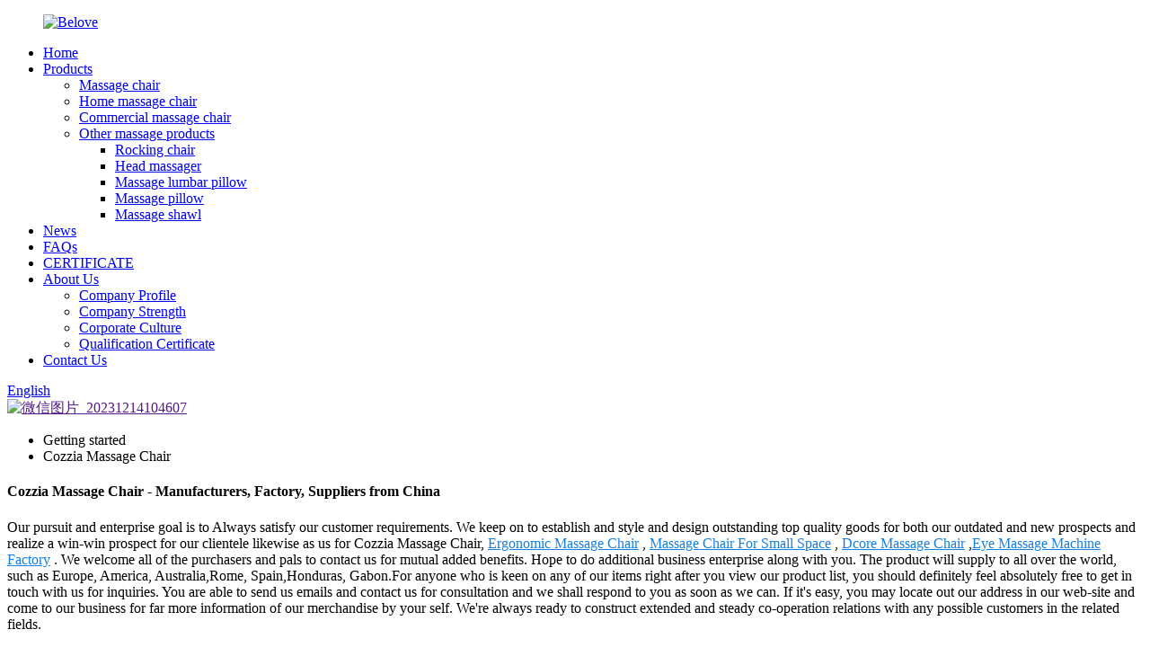

--- FILE ---
content_type: text/html; charset=UTF-8
request_url: https://www.gzbeloved.com/cozzia-massage-chair/
body_size: 9671
content:
<!DOCTYPE html>
<html dir="ltr" lang="en">
<head>
<meta http-equiv="Content-Type" content="text/html; charset=UTF-8" />
<title>China Cozzia Massage Chair Manufacturers and Factory, Suppliers | Belove</title>
<meta name="viewport" content="width=device-width,initial-scale=1,minimum-scale=1,maximum-scale=1,user-scalable=no">
<link rel="apple-touch-icon-precomposed" href="">
<meta name="format-detection" content="telephone=no">
<meta name="apple-mobile-web-app-capable" content="yes">
<meta name="apple-mobile-web-app-status-bar-style" content="black">
<link href="https://cdn.goodao.net/gzbeloved/style/global/style.css" rel="stylesheet">
<link href="https://cdn.goodao.net/gzbeloved/style/public/public.css" rel="stylesheet">

<link rel="shortcut icon" href="//cdnus.globalso.com/gzbeloved/Belove1.jpg" />
<meta name="description" content="Cozzia Massage Chair Manufacturers, Factory, Suppliers From China, Quality is factory' life , Focus on customer' demand is the source of company survival and development, We adhere to honesty and good faith working attitude, looking forward to your coming !" />
</head>
<body>
<div class="container">
  <!-- web_head start -->
   <header class=" web_head">
    <section class="head_top">
      <div class="layout">
       <figure class="logo"><a href="/">        <img src="//cdnus.globalso.com/gzbeloved/Belove.png" alt="Belove">
        </a></figure>
      </div>
    </section>
    <section class="head_layer">
      <div class="layout">
        <nav class="nav_wrap">
          <ul class="head_nav">
            <li><a href="/">Home</a></li>
<li><a href="https://www.gzbeloved.com/products/">Products</a>
<ul class="sub-menu">
	<li><a href="https://www.gzbeloved.com/massage-chair/">Massage chair</a></li>
	<li><a href="https://www.gzbeloved.com/home-massage-chair/">Home massage chair</a></li>
	<li><a href="https://www.gzbeloved.com/commercial-massage-chair-products/">Commercial massage chair</a></li>
	<li><a href="https://www.gzbeloved.com/other-massage-products-products/">Other massage products</a>
	<ul class="sub-menu">
		<li><a href="https://www.gzbeloved.com/rocking-chair-other-massage-products-products/">Rocking chair</a></li>
		<li><a href="https://www.gzbeloved.com/head-massager/">Head massager</a></li>
		<li><a href="https://www.gzbeloved.com/massage-lumbar-pillow/">Massage lumbar pillow</a></li>
		<li><a href="https://www.gzbeloved.com/massage-pillow/">Massage pillow</a></li>
		<li><a href="https://www.gzbeloved.com/massage-shawl/">Massage shawl</a></li>
	</ul>
</li>
</ul>
</li>
<li><a href="/news/">News</a></li>
<li><a href="https://www.gzbeloved.com/faqs/">FAQs</a></li>
<li><a href="https://www.gzbeloved.com/certificate/">CERTIFICATE</a></li>
<li><a href="https://www.gzbeloved.com/about-us/">About Us</a>
<ul class="sub-menu">
	<li><a href="https://www.gzbeloved.com/about-us/">Company Profile</a></li>
	<li><a href="https://www.gzbeloved.com/company-strength/">Company Strength</a></li>
	<li><a href="https://www.gzbeloved.com/corporate-culture/">Corporate Culture</a></li>
	<li><a href="https://www.gzbeloved.com/qualification-certificate/">Qualification Certificate</a></li>
</ul>
</li>
<li><a href="https://www.gzbeloved.com/contact-us/">Contact Us</a></li>
          </ul>
        </nav> 
        <div class="head_right">
          <b id="btn-search" class="btn--search"></b>
               <div class="change-language ensemble">
  <div class="change-language-info">
    <div class="change-language-title medium-title">
       <div class="language-flag language-flag-en"><a href="https://www.gzbeloved.com/"><b class="country-flag"></b><span>English</span> </a></div>
       <b class="language-icon"></b> 
    </div>
	<div class="change-language-cont sub-content">
        <div class="empty"></div>
    </div>
  </div>
</div>
<!--theme290--> 
        </div>
      </div>
    </section>
  </header>            <section class='tag_banner'>
            <a href="">
                <img width="100%" height="auto" src="//cdnus.globalso.com/gzbeloved/微信图片_20231214104607.jpg" alt="微信图片_20231214104607">
            </a>
        </section>
        <section class="global_page">
        <section class="layout">
            <ul class="global_path_nav">
                <li><a>Getting started</a></li>
                <li><a>Cozzia Massage Chair</a></li>
            </ul>
            <section class="global_section global_section01">
                <h1 class="global_title">Cozzia Massage Chair - Manufacturers, Factory, Suppliers from China</h1>
                <p>
                                                Our pursuit and enterprise goal is to Always satisfy our customer requirements. We keep on to establish and style and design outstanding top quality goods for both our outdated and new prospects and realize a win-win prospect for our clientele likewise as us for Cozzia Massage Chair, <a style="color:#167fdf" href="https://www.gzbeloved.com/ergonomic-massage-chair/" title="Ergonomic Massage Chair">Ergonomic Massage Chair</a> , <a style="color:#167fdf" href="https://www.gzbeloved.com/massage-chair-for-small-space/" title="Massage Chair For Small Space">Massage Chair For Small Space</a> , <a style="color:#167fdf" href="https://www.gzbeloved.com/dcore-massage-chair/" title="Dcore Massage Chair">Dcore Massage Chair</a> ,<a style="color:#167fdf" href="https://www.gzbeloved.com/eye-massage-machine-factory/" title="Eye Massage Machine Factory">Eye Massage Machine Factory</a> . We welcome all of the purchasers and pals to contact us for mutual added benefits. Hope to do additional business enterprise along with you.  The product will supply to all over the world, such as Europe, America, Australia,Rome, Spain,Honduras, Gabon.For anyone who is keen on any of our items right after you view our product list, you should definitely feel absolutely free to get in touch with us for inquiries. You are able to send us emails and contact us for consultation and we shall respond to you as soon as we can. If it's easy, you may locate out our address in our web-site and come to our business for far more information of our merchandise by your self. We're always ready to construct extended and steady co-operation relations with any possible customers in the related fields.                                         </p>

            </section>
            <section class="global_section global_section02">
                <h3 class="global_title">Related Products</h3>
                <div class="global_top_products flex_wrap">
                    <div class="global_leftpd global_product phref">
                                                <figure><a href="https://www.gzbeloved.com/2023-hot-sale-top-quality-stretch-zero-gravity-massage-chair-armchair-massage-office-home-massage-chair-product/" title="Zero gravity Massage Chair Armchair Massage  Chair"><div class="img"><img src="//cdnus.globalso.com/gzbeloved/白02.jpg" alt="白02"><a class="fancybox pd_icon" href="//cdnus.globalso.com/gzbeloved/白02.jpg" data-fancybox-group="gallery" title="白02"></a></div></a><figcaption><h2 style="margin-top: 15px;"><a href="https://www.gzbeloved.com/2023-hot-sale-top-quality-stretch-zero-gravity-massage-chair-armchair-massage-office-home-massage-chair-product/" title="Zero gravity Massage Chair Armchair Massage  Chair">Zero gravity Massage Chair Armchair Massage  Chair</a></h2><a href="https://www.gzbeloved.com/2023-hot-sale-top-quality-stretch-zero-gravity-massage-chair-armchair-massage-office-home-massage-chair-product/" title="Zero gravity Massage Chair Armchair Massage  Chair" class="global_toppd_btn">Read More</a></figcaption></figure>
                    </div>
                    <div class="global_rightpd flex_wrap">
                                                    <div class="global_product">
                                <figure>
                                    <div class="img">
                                        <a href="https://www.gzbeloved.com/factory-wholesale-new-music-fullbody-remote-simple-zero-gravity-oem-massage-chair-with-voice-command-product/" title="3D Massage Chair Zero Gravity Full Body"><img src="//cdnus.globalso.com/gzbeloved/1667634147915.png" alt="1667634147915"><a class="fancybox pd_icon" href="//cdnus.globalso.com/gzbeloved/1667634147915.png" data-fancybox-group="gallery" title="1667634147915" data-fancybox-group="gallery"></a></a></div>
                                    <figcaption>
                                        <h2 style="margin-top: 8px;height:36px!important;line-height:18px!important;overflow:hidden"><a style=""  href="https://www.gzbeloved.com/factory-wholesale-new-music-fullbody-remote-simple-zero-gravity-oem-massage-chair-with-voice-command-product/" title="3D Massage Chair Zero Gravity Full Body">3D Massage Chair Zero Gravity Full Body</a></h2>
                                    </figcaption>
                                </figure>
                            </div>
                                                    <div class="global_product">
                                <figure>
                                    <div class="img">
                                        <a href="https://www.gzbeloved.com/factory-priceliving-room-sofa-massages-chair-commercial-4d-full-body-electric-zero-gravity-luxury-massage-rocking-chair-product/" title="Factory priceLiving Room sofa massages chair commercial 4d full body electric zero gravity luxury massage rocking chair"><img src="//cdnus.globalso.com/gzbeloved/zxczxcxzc1.jpg" alt="zxczxcxzc1"><a class="fancybox pd_icon" href="//cdnus.globalso.com/gzbeloved/zxczxcxzc1.jpg" data-fancybox-group="gallery" title="zxczxcxzc1" data-fancybox-group="gallery"></a></a></div>
                                    <figcaption>
                                        <h2 style="margin-top: 8px;height:36px!important;line-height:18px!important;overflow:hidden"><a style=""  href="https://www.gzbeloved.com/factory-priceliving-room-sofa-massages-chair-commercial-4d-full-body-electric-zero-gravity-luxury-massage-rocking-chair-product/" title="Factory priceLiving Room sofa massages chair commercial 4d full body electric zero gravity luxury massage rocking chair">Factory priceLiving Room sofa massages chair commercial 4d full body electric zero gravity luxury massage rocking chair</a></h2>
                                    </figcaption>
                                </figure>
                            </div>
                                                    <div class="global_product">
                                <figure>
                                    <div class="img">
                                        <a href="https://www.gzbeloved.com/new-arrivals-sl-track-massage-chair-2023-factory-direct-massage-chair-3d-4d-zero-gravity-massage-chair-full-body-product/" title="2023 3d 4d sl track massage chair full body"><img src="//cdnus.globalso.com/gzbeloved/003.jpg" alt="00"><a class="fancybox pd_icon" href="//cdnus.globalso.com/gzbeloved/003.jpg" data-fancybox-group="gallery" title="00" data-fancybox-group="gallery"></a></a></div>
                                    <figcaption>
                                        <h2 style="margin-top: 8px;height:36px!important;line-height:18px!important;overflow:hidden"><a style=""  href="https://www.gzbeloved.com/new-arrivals-sl-track-massage-chair-2023-factory-direct-massage-chair-3d-4d-zero-gravity-massage-chair-full-body-product/" title="2023 3d 4d sl track massage chair full body">2023 3d 4d sl track massage chair full body</a></h2>
                                    </figcaption>
                                </figure>
                            </div>
                                                    <div class="global_product">
                                <figure>
                                    <div class="img">
                                        <a href="https://www.gzbeloved.com/zero-gravity-massage-chair-armchair-product/" title="Zero Gravity Massage Chair Armchair"><img src="//cdnus.globalso.com/gzbeloved/0120.jpg" alt="01"><a class="fancybox pd_icon" href="//cdnus.globalso.com/gzbeloved/0120.jpg" data-fancybox-group="gallery" title="01" data-fancybox-group="gallery"></a></a></div>
                                    <figcaption>
                                        <h2 style="margin-top: 8px;height:36px!important;line-height:18px!important;overflow:hidden"><a style=""  href="https://www.gzbeloved.com/zero-gravity-massage-chair-armchair-product/" title="Zero Gravity Massage Chair Armchair">Zero Gravity Massage Chair Armchair</a></h2>
                                    </figcaption>
                                </figure>
                            </div>
                                                    <div class="global_product">
                                <figure>
                                    <div class="img">
                                        <a href="https://www.gzbeloved.com/electric-recliner-massage-sofa-sl-track-chair-massage-product/" title="Electric Recliner Massage Sofa SL Track Chair Massage "><img src="//cdnus.globalso.com/gzbeloved/Electric-Recliner-Massage-Sofa-SL-Track-Chair-Massage-5.jpg" alt="Electric Recliner Massage Sofa SL Track Chair Massage  (5)"><a class="fancybox pd_icon" href="//cdnus.globalso.com/gzbeloved/Electric-Recliner-Massage-Sofa-SL-Track-Chair-Massage-5.jpg" data-fancybox-group="gallery" title="Electric Recliner Massage Sofa SL Track Chair Massage  (5)" data-fancybox-group="gallery"></a></a></div>
                                    <figcaption>
                                        <h2 style="margin-top: 8px;height:36px!important;line-height:18px!important;overflow:hidden"><a style=""  href="https://www.gzbeloved.com/electric-recliner-massage-sofa-sl-track-chair-massage-product/" title="Electric Recliner Massage Sofa SL Track Chair Massage ">Electric Recliner Massage Sofa SL Track Chair Massage </a></h2>
                                    </figcaption>
                                </figure>
                            </div>
                                                    <div class="global_product">
                                <figure>
                                    <div class="img">
                                        <a href="https://www.gzbeloved.com/healthy-electric-intelligent-luxury-zero-gravity-massage-chair-full-body-al-multifunctional-armchair-sl-track-product/" title="Healthy Electric Intelligent Luxury Zero Gravity Massage Chair Full Body Al Multifunctional Armchair SL Track"><img src="//cdnus.globalso.com/gzbeloved/5541.png" alt="554"><a class="fancybox pd_icon" href="//cdnus.globalso.com/gzbeloved/5541.png" data-fancybox-group="gallery" title="554" data-fancybox-group="gallery"></a></a></div>
                                    <figcaption>
                                        <h2 style="margin-top: 8px;height:36px!important;line-height:18px!important;overflow:hidden"><a style=""  href="https://www.gzbeloved.com/healthy-electric-intelligent-luxury-zero-gravity-massage-chair-full-body-al-multifunctional-armchair-sl-track-product/" title="Healthy Electric Intelligent Luxury Zero Gravity Massage Chair Full Body Al Multifunctional Armchair SL Track">Healthy Electric Intelligent Luxury Zero Gravity Massage Chair Full Body Al Multifunctional Armchair SL Track</a></h2>
                                    </figcaption>
                                </figure>
                            </div>
                                            </div>
                </div>
            </section>
                            <section class="global_section global_advertisement">

                    <a href="">
                        <img width="100%" height="auto" src="//cdnus.globalso.com/gzbeloved/微信图片_20231208151829.jpg" alt="微信图片_20231208151829">
                    </a>
                </section>
                        <section class="global_section global_sell_product">
                <h3 class="global_title">Top Selling Products</h3>
                <ul class="global_featuredpd flex_wrap">
                                            <li class="global_featureed_item">
                            <figure>
                                <div class="img">
                                    <a href="https://www.gzbeloved.com/intelligent-electric-massage-chair-product/" title="Intelligent Electric Massage Chair"><img src="//cdnus.globalso.com/gzbeloved/asd-1.jpg" alt="asd (1)"><a class="fancybox pd_icon" href="//cdnus.globalso.com/gzbeloved/asd-1.jpg" data-fancybox-group="gallery" title="asd (1)" data-fancybox-group="gallery"></a></a>
                                </div>
                                <figcaption>
                                    <h2 style="margin-top: 8px;height:36px!important;line-height:18px!important;overflow:hidden">
                                        <a style="height:36px!important;line-height:18px!important;overflow:hidden"  href="https://www.gzbeloved.com/intelligent-electric-massage-chair-product/" title="Intelligent Electric Massage Chair">Intelligent Electric Massage Chair</a>
                                    </h2>
                                </figcaption>
                            </figure>
                        </li>
                                            <li class="global_featureed_item">
                            <figure>
                                <div class="img">
                                    <a href="https://www.gzbeloved.com/chinese-factory-price-acupoint-massage-relieves-fatigue-eye-massage-instruments-with-steam-hot-compresses-product/" title="Chinese factory price acupoint massage relieves fatigue eye massage instruments with steam hot compresses"><img src="//cdnus.globalso.com/gzbeloved/039.jpg" alt="03"><a class="fancybox pd_icon" href="//cdnus.globalso.com/gzbeloved/039.jpg" data-fancybox-group="gallery" title="03" data-fancybox-group="gallery"></a></a>
                                </div>
                                <figcaption>
                                    <h2 style="margin-top: 8px;height:36px!important;line-height:18px!important;overflow:hidden">
                                        <a style="height:36px!important;line-height:18px!important;overflow:hidden"  href="https://www.gzbeloved.com/chinese-factory-price-acupoint-massage-relieves-fatigue-eye-massage-instruments-with-steam-hot-compresses-product/" title="Chinese factory price acupoint massage relieves fatigue eye massage instruments with steam hot compresses">Chinese factory price acupoint massage relieves fatigue eye massage instruments with steam hot compresses</a>
                                    </h2>
                                </figcaption>
                            </figure>
                        </li>
                                            <li class="global_featureed_item">
                            <figure>
                                <div class="img">
                                    <a href="https://www.gzbeloved.com/new-style-design-massage-chair-zero-gravity-product/" title="New Style Design Massage Chair Zero Gravity"><img src="//cdnus.globalso.com/gzbeloved/0119.jpg" alt="01"><a class="fancybox pd_icon" href="//cdnus.globalso.com/gzbeloved/0119.jpg" data-fancybox-group="gallery" title="01" data-fancybox-group="gallery"></a></a>
                                </div>
                                <figcaption>
                                    <h2 style="margin-top: 8px;height:36px!important;line-height:18px!important;overflow:hidden">
                                        <a style="height:36px!important;line-height:18px!important;overflow:hidden"  href="https://www.gzbeloved.com/new-style-design-massage-chair-zero-gravity-product/" title="New Style Design Massage Chair Zero Gravity">New Style Design Massage Chair Zero Gravity</a>
                                    </h2>
                                </figcaption>
                            </figure>
                        </li>
                                            <li class="global_featureed_item">
                            <figure>
                                <div class="img">
                                    <a href="https://www.gzbeloved.com/sofa-fixed-point-electric-zero-gravity-massage-chair-product/" title="Sofa fixed point electric zero gravity Massage Chair"><img src="//cdnus.globalso.com/gzbeloved/白底图014.jpg" alt="白底图01"><a class="fancybox pd_icon" href="//cdnus.globalso.com/gzbeloved/白底图014.jpg" data-fancybox-group="gallery" title="白底图01" data-fancybox-group="gallery"></a></a>
                                </div>
                                <figcaption>
                                    <h2 style="margin-top: 8px;height:36px!important;line-height:18px!important;overflow:hidden">
                                        <a style="height:36px!important;line-height:18px!important;overflow:hidden"  href="https://www.gzbeloved.com/sofa-fixed-point-electric-zero-gravity-massage-chair-product/" title="Sofa fixed point electric zero gravity Massage Chair">Sofa fixed point electric zero gravity Massage Chair</a>
                                    </h2>
                                </figcaption>
                            </figure>
                        </li>
                                            <li class="global_featureed_item">
                            <figure>
                                <div class="img">
                                    <a href="https://www.gzbeloved.com/belove-amazon-hot-sale-shiatsu-back-and-neck-massager-pillow-3d-kneading-deep-tissue-massage-with-heat-product/" title="Belove amazon hot sale shiatsu back and neck massager pillow 3d kneading deep tissue massage with heat"><img src="//cdnus.globalso.com/gzbeloved/R6透明底1.png" alt="R6透明底"><a class="fancybox pd_icon" href="//cdnus.globalso.com/gzbeloved/R6透明底1.png" data-fancybox-group="gallery" title="R6透明底" data-fancybox-group="gallery"></a></a>
                                </div>
                                <figcaption>
                                    <h2 style="margin-top: 8px;height:36px!important;line-height:18px!important;overflow:hidden">
                                        <a style="height:36px!important;line-height:18px!important;overflow:hidden"  href="https://www.gzbeloved.com/belove-amazon-hot-sale-shiatsu-back-and-neck-massager-pillow-3d-kneading-deep-tissue-massage-with-heat-product/" title="Belove amazon hot sale shiatsu back and neck massager pillow 3d kneading deep tissue massage with heat">Belove amazon hot sale shiatsu back and neck massager pillow 3d kneading deep tissue massage with heat</a>
                                    </h2>
                                </figcaption>
                            </figure>
                        </li>
                                            <li class="global_featureed_item">
                            <figure>
                                <div class="img">
                                    <a href="https://www.gzbeloved.com/2023-high-quality-heated-massage-chair-airbags-luxury-massage-chairs-4d-zero-gravity-chair-massage-product/" title=" luxury massage chairs 4d zero gravity chair massage"><img src="//cdnus.globalso.com/gzbeloved/BL-529-加木纹.jpg" alt="BL-529 加木纹"><a class="fancybox pd_icon" href="//cdnus.globalso.com/gzbeloved/BL-529-加木纹.jpg" data-fancybox-group="gallery" title="BL-529 加木纹" data-fancybox-group="gallery"></a></a>
                                </div>
                                <figcaption>
                                    <h2 style="margin-top: 8px;height:36px!important;line-height:18px!important;overflow:hidden">
                                        <a style="height:36px!important;line-height:18px!important;overflow:hidden"  href="https://www.gzbeloved.com/2023-high-quality-heated-massage-chair-airbags-luxury-massage-chairs-4d-zero-gravity-chair-massage-product/" title=" luxury massage chairs 4d zero gravity chair massage"> luxury massage chairs 4d zero gravity chair massage</a>
                                    </h2>
                                </figcaption>
                            </figure>
                        </li>
                                            <li class="global_featureed_item">
                            <figure>
                                <div class="img">
                                    <a href="https://www.gzbeloved.com/belove-massage-products-heated-massage-chair-2023-3d-zero-gravity-massage-chair-full-body-product/" title="Belov heated massage chair full body"><img src="//cdnus.globalso.com/gzbeloved/023.png" alt="02"><a class="fancybox pd_icon" href="//cdnus.globalso.com/gzbeloved/023.png" data-fancybox-group="gallery" title="02" data-fancybox-group="gallery"></a></a>
                                </div>
                                <figcaption>
                                    <h2 style="margin-top: 8px;height:36px!important;line-height:18px!important;overflow:hidden">
                                        <a style="height:36px!important;line-height:18px!important;overflow:hidden"  href="https://www.gzbeloved.com/belove-massage-products-heated-massage-chair-2023-3d-zero-gravity-massage-chair-full-body-product/" title="Belov heated massage chair full body">Belov heated massage chair full body</a>
                                    </h2>
                                </figcaption>
                            </figure>
                        </li>
                                            <li class="global_featureed_item">
                            <figure>
                                <div class="img">
                                    <a href="https://www.gzbeloved.com/electric-vending-coin-operated-massage-chair-product/" title="electric vending coin operated massage chair"><img src="//cdnus.globalso.com/gzbeloved/main1.jpg" alt="main1"><a class="fancybox pd_icon" href="//cdnus.globalso.com/gzbeloved/main1.jpg" data-fancybox-group="gallery" title="main1" data-fancybox-group="gallery"></a></a>
                                </div>
                                <figcaption>
                                    <h2 style="margin-top: 8px;height:36px!important;line-height:18px!important;overflow:hidden">
                                        <a style="height:36px!important;line-height:18px!important;overflow:hidden"  href="https://www.gzbeloved.com/electric-vending-coin-operated-massage-chair-product/" title="electric vending coin operated massage chair">electric vending coin operated massage chair</a>
                                    </h2>
                                </figcaption>
                            </figure>
                        </li>
                                            <li class="global_featureed_item">
                            <figure>
                                <div class="img">
                                    <a href="https://www.gzbeloved.com/6114-product/" title="2022 new smart electric vibrating hot compress massage eye massager for eye fatigue relief massage products"><img src="//cdnus.globalso.com/gzbeloved/主图5.jpg" alt="主图5"><a class="fancybox pd_icon" href="//cdnus.globalso.com/gzbeloved/主图5.jpg" data-fancybox-group="gallery" title="主图5" data-fancybox-group="gallery"></a></a>
                                </div>
                                <figcaption>
                                    <h2 style="margin-top: 8px;height:36px!important;line-height:18px!important;overflow:hidden">
                                        <a style="height:36px!important;line-height:18px!important;overflow:hidden"  href="https://www.gzbeloved.com/6114-product/" title="2022 new smart electric vibrating hot compress massage eye massager for eye fatigue relief massage products">2022 new smart electric vibrating hot compress massage eye massager for eye fatigue relief massage products</a>
                                    </h2>
                                </figcaption>
                            </figure>
                        </li>
                                            <li class="global_featureed_item">
                            <figure>
                                <div class="img">
                                    <a href="https://www.gzbeloved.com/oem-hot-selling-style-folding-electric-steam-eye-massager-relieves-eye-fatigue-product/" title="OEM hot -selling style folding electric steam Eye Massager relieves eye fatigue"><img src="//cdnus.globalso.com/gzbeloved/149.jpg" alt="1"><a class="fancybox pd_icon" href="//cdnus.globalso.com/gzbeloved/149.jpg" data-fancybox-group="gallery" title="1" data-fancybox-group="gallery"></a></a>
                                </div>
                                <figcaption>
                                    <h2 style="margin-top: 8px;height:36px!important;line-height:18px!important;overflow:hidden">
                                        <a style="height:36px!important;line-height:18px!important;overflow:hidden"  href="https://www.gzbeloved.com/oem-hot-selling-style-folding-electric-steam-eye-massager-relieves-eye-fatigue-product/" title="OEM hot -selling style folding electric steam Eye Massager relieves eye fatigue">OEM hot -selling style folding electric steam Eye Massager relieves eye fatigue</a>
                                    </h2>
                                </figcaption>
                            </figure>
                        </li>
                                            <li class="global_featureed_item">
                            <figure>
                                <div class="img">
                                    <a href="https://www.gzbeloved.com/chinese-manufacturer-3d-4d-commercial-coins-or-bill-vending-massage-chair-price-for-airports-and-supermarkets-product/" title="Belove coins or Bill Vending Massage Chair"><img src="//cdnus.globalso.com/gzbeloved/主图05.jpg" alt="主图05"><a class="fancybox pd_icon" href="//cdnus.globalso.com/gzbeloved/主图05.jpg" data-fancybox-group="gallery" title="主图05" data-fancybox-group="gallery"></a></a>
                                </div>
                                <figcaption>
                                    <h2 style="margin-top: 8px;height:36px!important;line-height:18px!important;overflow:hidden">
                                        <a style="height:36px!important;line-height:18px!important;overflow:hidden"  href="https://www.gzbeloved.com/chinese-manufacturer-3d-4d-commercial-coins-or-bill-vending-massage-chair-price-for-airports-and-supermarkets-product/" title="Belove coins or Bill Vending Massage Chair">Belove coins or Bill Vending Massage Chair</a>
                                    </h2>
                                </figcaption>
                            </figure>
                        </li>
                                            <li class="global_featureed_item">
                            <figure>
                                <div class="img">
                                    <a href="https://www.gzbeloved.com/belove-8-point-massage-chair-product/" title="Belove 8 Point Massage Chair"><img src="//cdnus.globalso.com/gzbeloved/0222.jpg" alt="02"><a class="fancybox pd_icon" href="//cdnus.globalso.com/gzbeloved/0222.jpg" data-fancybox-group="gallery" title="02" data-fancybox-group="gallery"></a></a>
                                </div>
                                <figcaption>
                                    <h2 style="margin-top: 8px;height:36px!important;line-height:18px!important;overflow:hidden">
                                        <a style="height:36px!important;line-height:18px!important;overflow:hidden"  href="https://www.gzbeloved.com/belove-8-point-massage-chair-product/" title="Belove 8 Point Massage Chair">Belove 8 Point Massage Chair</a>
                                    </h2>
                                </figcaption>
                            </figure>
                        </li>
                                    </ul>
            </section>
                        <section class="global_section global_related_tab_container">
                <ul class="global_tabs">
                                            <li class="active"><i></i>Related Blog</li><li><i></i>Reviews</li>
                                                                            </ul>
                <div class="global_tab_container">
                                            <div class="global_rela_wrap global_relanews_wrap show_wrap">
                            <ul class="global_related_items flex_wrap global_related_columus">
                                                                    <li class="global_related_columu">
                                        <h3 class="related_title"><a href="https://www.gzbeloved.com/news/massage-chairs-in-the-eyes-of-white-collar-workers/"  title="Massage chairs in the eyes of white-collar workers">Massage chairs in the eyes of white-collar workers</a></h3>
                                        <div class="related_info">Keep on living, even if you are tired, you must continue. When it comes to work, some people are positive while others are negative. But no matter what, we must bring positive energy to ourselves.
...</div>
                                    </li>
                                                                    <li class="global_related_columu">
                                        <h3 class="related_title"><a href="https://www.gzbeloved.com/news/working-principle-and-function-of-eye-protector/"  title="Working principle and function of eye protector">Working principle and function of eye protector</a></h3>
                                        <div class="related_info">Too many seats &#8211; we sit at our desks, in front of our computers, in our cars, on public transport, on our sofas, watching Netflix. It&#8217;s a recipe for our body pain.
Too much technology &...</div>
                                    </li>
                                                                    <li class="global_related_columu">
                                        <h3 class="related_title"><a href="https://www.gzbeloved.com/news/conservative-alaskan-lawmakers-listen-to-voters-opinions-on-ivermectin-vaccine-regulations-fauci-conspiracy-2/"  title="Conservative Alaskan lawmakers listen to voters' opinions on ivermectin, vaccine regulations, Fauci conspiracy">Conservative Alaskan lawmakers listen to voters' opinions on ivermectin, vaccine regulations, Fauci conspiracy</a></h3>
                                        <div class="related_info">At a gathering at the Anchorage Baptist Church on Monday, dozens of Alaskans were frustrated and angry about the pandemic restrictions, the COVID-19 vaccine, and what they believe is the medical co...</div>
                                    </li>
                                                                    <li class="global_related_columu">
                                        <h3 class="related_title"><a href="https://www.gzbeloved.com/news/top-3-best-robot-vacuum-cleaners-with-a-budget-of-under-300-2021-irobot-roborock-more/"  title="Top 3 best robot vacuum cleaners with a budget of under $300 (2021): IRobot, Roborock, more">Top 3 best robot vacuum cleaners with a budget of under $300 (2021): IRobot, Roborock, more</a></h3>
                                        <div class="related_info">Here are some of the best robot vacuum cleaners with a budget of under $300 in 2021, including IRobot, Roborock, etc.!
Robot vacuum cleaners definitely make cleaning housework easier, because they ...</div>
                                    </li>
                                                                    <li class="global_related_columu">
                                        <h3 class="related_title"><a href="https://www.gzbeloved.com/news/ride-on-3-wheel-electric-toy-at-walmart-for-only-us59-99-original-price-us139-99-wral-com/"  title="Ride-on 3-wheel electric toy at Walmart for only US$59.99 (original price US$139.99) :: WRAL.com">Ride-on 3-wheel electric toy at Walmart for only US$59.99 (original price US$139.99) :: WRAL.com</a></h3>
                                        <div class="related_info">If you used a social network to log in to WRAL.com before, please click the &#8220;forgot password&#8221; link to reset your password.
Triangle Scientist Receives North Carolina&#8217;s Highest Hon...</div>
                                    </li>
                                                                    <li class="global_related_columu">
                                        <h3 class="related_title"><a href="https://www.gzbeloved.com/news/how-to-choose-a-home-massage-chair/"  title="How to choose a home massage chair?">How to choose a home massage chair?</a></h3>
                                        <div class="related_info">
With the rapid development of new-generation information technologies such as artificial intelligence and cloud computing, a large number of smart products have entered thousands of households, an...</div>
                                    </li>
                                                            </ul>
                        </div>
                                                <div class="global_rela_wrap global_relareview_wrap ">
                            <ul class="global_related_items flex_wrap global_related_columus">
                                
                                                                    <li class="global_related_item global_related_columu">
                                        <h4 class="related_title"><i class="fa_icontw"></i>
                                            <a  title="">Cora<span style='font-size:14px;font-weight:400;'> 2022.10.26 18:49:06</span></a>
                                            <span class="re_star">
                                                <img src="//cdn.globalso.com/img/star01.png" alt="">
                                                <img src="//cdn.globalso.com/img/star01.png" alt="">
                                                <img src="//cdn.globalso.com/img/star01.png" alt="">
                                                <img src="//cdn.globalso.com/img/star01.png" alt="">
                                                <img src="//cdn.globalso.com/img/star01.png" alt=""></span></h4><div class="related_info"> The goods we received and the sample sales staff display to us have the same quality, it is really a creditable manufacturer.</div>
                                    </li>
                                                                    <li class="global_related_item global_related_columu">
                                        <h4 class="related_title"><i class="fa_icontw"></i>
                                            <a  title="">Geraldine<span style='font-size:14px;font-weight:400;'> 2022.10.08 11:33:14</span></a>
                                            <span class="re_star">
                                                <img src="//cdn.globalso.com/img/star01.png" alt="">
                                                <img src="//cdn.globalso.com/img/star01.png" alt="">
                                                <img src="//cdn.globalso.com/img/star01.png" alt="">
                                                <img src="//cdn.globalso.com/img/star01.png" alt="">
                                                <img src="//cdn.globalso.com/img/star01.png" alt=""></span></h4><div class="related_info"> High Quality, High Efficiency, Creative and Integrity, worth having long-term cooperation! Looking forward to the future cooperation!</div>
                                    </li>
                                                                    <li class="global_related_item global_related_columu">
                                        <h4 class="related_title"><i class="fa_icontw"></i>
                                            <a  title="">Beryl<span style='font-size:14px;font-weight:400;'> 2022.10.05 21:17:25</span></a>
                                            <span class="re_star">
                                                <img src="//cdn.globalso.com/img/star01.png" alt="">
                                                <img src="//cdn.globalso.com/img/star01.png" alt="">
                                                <img src="//cdn.globalso.com/img/star01.png" alt="">
                                                <img src="//cdn.globalso.com/img/star01.png" alt="">
                                                <img src="//cdn.globalso.com/img/star01.png" alt=""></span></h4><div class="related_info"> This manufacturer can keep improving and perfecting products and service, it is in line with the rules of market competition, a competitive company.</div>
                                    </li>
                                                                    <li class="global_related_item global_related_columu">
                                        <h4 class="related_title"><i class="fa_icontw"></i>
                                            <a  title="">Betty<span style='font-size:14px;font-weight:400;'> 2022.05.21 08:14:11</span></a>
                                            <span class="re_star">
                                                <img src="//cdn.globalso.com/img/star01.png" alt="">
                                                <img src="//cdn.globalso.com/img/star01.png" alt="">
                                                <img src="//cdn.globalso.com/img/star01.png" alt="">
                                                <img src="//cdn.globalso.com/img/star01.png" alt="">
                                                <img src="//cdn.globalso.com/img/star01.png" alt=""></span></h4><div class="related_info"> We are really happy to find such a manufacturer that ensuring product quality at the same time the price is very cheap.</div>
                                    </li>
                                                                    <li class="global_related_item global_related_columu">
                                        <h4 class="related_title"><i class="fa_icontw"></i>
                                            <a  title="">Joseph<span style='font-size:14px;font-weight:400;'> 2022.04.19 17:13:14</span></a>
                                            <span class="re_star">
                                                <img src="//cdn.globalso.com/img/star01.png" alt="">
                                                <img src="//cdn.globalso.com/img/star01.png" alt="">
                                                <img src="//cdn.globalso.com/img/star01.png" alt="">
                                                <img src="//cdn.globalso.com/img/star01.png" alt="">
                                                <img src="//cdn.globalso.com/img/star01.png" alt=""></span></h4><div class="related_info"> This is a honest and trustworthy company, technology and equipment are very advanced and the prodduct is very adequate, there is no worry in the suppliment.</div>
                                    </li>
                                                                    <li class="global_related_item global_related_columu">
                                        <h4 class="related_title"><i class="fa_icontw"></i>
                                            <a  title="">Kimberley<span style='font-size:14px;font-weight:400;'> 2021.08.30 05:35:15</span></a>
                                            <span class="re_star">
                                                <img src="//cdn.globalso.com/img/star01.png" alt="">
                                                <img src="//cdn.globalso.com/img/star01.png" alt="">
                                                <img src="//cdn.globalso.com/img/star01.png" alt="">
                                                <img src="//cdn.globalso.com/img/star01.png" alt="">
                                                <img src="//cdn.globalso.com/img/star01.png" alt=""></span></h4><div class="related_info"> Factory equipment is advanced in the industry and the product is fine workmanship, moreover the price is very cheap, value for money!</div>
                                    </li>
                                
                            </ul>
                        </div>
                                                                            </div>
            </section>
            <section class="global_section global_related_serach">
                <h3 class="global_title">related search</h3>
                <ul class="global_research">
                    <li><a href="https://www.gzbeloved.com/massage-chair-promotion/" title="Massage Chair Promotion">Massage Chair Promotion</a> </li>
                    <li><a href="https://www.gzbeloved.com/rechargeable-eye-massager/" title="Rechargeable Eye Massager">Rechargeable Eye Massager</a> </li>
                    <li><a href="https://www.gzbeloved.com/best-massage-chair-manufacturers-in-china/" title="Best Massage Chair Manufacturers In China">Best Massage Chair Manufacturers In China</a> </li>
                    <li><a href="https://www.gzbeloved.com/best-massage-2d-luxury-zero-gravity-massage-chair/" title="Best Massage 2d Luxury Zero Gravity Massage Chair">Best Massage 2d Luxury Zero Gravity Massage Chair</a> </li>
                    <li><a href="https://www.gzbeloved.com/best-massage-intelligent-cloud-2d-zero-gravity-massage-chair/" title="Best Massage Intelligent Cloud 2d Zero Gravity Massage Chair">Best Massage Intelligent Cloud 2d Zero Gravity Massage Chair</a> </li>
                    <li><a href="https://www.gzbeloved.com/zero-gravity-chair-manufacturers/" title="Zero Gravity Chair Manufacturers">Zero Gravity Chair Manufacturers</a> </li>
                    <li><a href="https://www.gzbeloved.com/high-quality-air-compression-eye-massager/" title="High Quality Air Compression Eye Massager">High Quality Air Compression Eye Massager</a> </li>
                    <li><a href="https://www.gzbeloved.com/massage-chair-for-back-pain/" title="Massage Chair For Back Pain">Massage Chair For Back Pain</a> </li>
                    <li><a href="https://www.gzbeloved.com/ergonomic-chair-with-massage/" title="Ergonomic Chair With Massage">Ergonomic Chair With Massage</a> </li>
                    <li><a href="https://www.gzbeloved.com/vending-massage-chair-price/" title="Vending Massage Chair Price">Vending Massage Chair Price</a> </li>
                    <li><a href="https://www.gzbeloved.com/fancy-massage-chairs/" title="Fancy Massage Chairs">Fancy Massage Chairs</a> </li>
                </ul>
            </section>
            <section class="global_section global_leave_message_container">
                <section class="global_message_wrap inquiry-form-wrap border_shadow">
                    <script type="text/javascript" src="//www.globalso.site/form.js"></script>
                </section>
            </section>
        </section>
    </section>
    <script src="//cdn.globalso.com/blog.js"></script>
    <link rel="stylesheet" type="text/css" href="//cdn.globalso.com/blog.css">
  <!-- web_footer start -->
  <footer class="web_footer" style="background-image: url(//cdncn.goodao.net/gzbeloved/style/global/img/demo/header_bg1.jpg)">
    <section class="foot_service">
      <div class="layout">
        <div class="foot_logo">        <img src="//cdnus.globalso.com/gzbeloved/Belove.png" alt="Belove">
        </div>
        
        <ul class="foot_sns">
         		<li><a target="_blank" href="https://www.linkedin.com/feed/"><img src="//cdnus.globalso.com/gzbeloved/linkedin2.png" alt="linkedin2"></a></li>
			<li><a target="_blank" href="https://www.facebook.com/jinlian.li.56/"><img src="//cdnus.globalso.com/gzbeloved/facebook-2.png" alt="facebook 2"></a></li>
			<li><a target="_blank" href=""><img src="//cdnus.globalso.com/gzbeloved/youtube2.png" alt="youtube2"></a></li>
			<li><a target="_blank" href=""><img src="//cdnus.globalso.com/gzbeloved/instagram2.png" alt="instagram2"></a></li>
	        </ul>
        <address class="foot_contact_list">
          <!--
              icons:
               ============================
               contact_ico_local
               contact_ico_phone
               contact_ico_email
               contact_ico_fax
               contact_ico_skype
               contact_ico_time  -->
          <ul class="foo_com">
		               <li class="contact_item">
               <i class="contact_ico contact_ico_phone"></i>
               <div class="contact_txt">
                 <a class="tel_link" href="tel:+86-13928714867"><span class="item_label">Phone:</span><span class="item_val">+86-13928714867</span></a>
               </div>
             </li>
			  
                            <li class="contact_item">
                       <i class="contact_ico contact_ico_email"></i>
                       <div class="contact_txt">
                         <a href="javascript:" class="add_email12"><span class="item_label">Email:</span><span class="item_val">zxm@gzbelove.cn</span></a>
                       </div>
                     </li>
					 				                      <li class="contact_item">
                       <i class="contact_ico contact_ico_local"></i>
                       <div class="contact_txt">
                         <span class="item_label">Adress:</span><span class="item_val">B25, low carbon headquarters park, 400 Xincheng Avenue, Zengcheng District, Guangzhou</span>
                       </div>
                     </li>
					           </ul>          
        </address>
      </div>
    </section>
    <section class="foot_bar">
      <div class="layout">
       <div class="copyright">                        © Copyright - 2011-2022: All Rights Reserved.                 <script type="text/javascript" src="//www.globalso.site/livechat.js"></script></div>
        <ul class="footer_site">
      
      <li><a href="/featured/">Hot Products</a></li>
      <li><a href="/sitemap.xml">Sitemap</a></li>
      <li>	<a href="https://m.gzbeloved.com/">AMP Mobile</a></li>
          <li><a href='https://www.gzbeloved.com/massage-chair-timer/' title='Massage Chair Timer'>Massage Chair Timer</a>, 
<a href='https://www.gzbeloved.com/electric-massage-chair/' title='Electric Massage Chair'>Electric Massage Chair</a>, 
<a href='https://www.gzbeloved.com/sl-track-massage-chair/' title='Sl Track Massage Chair'>Sl Track Massage Chair</a>, 
<a href='https://www.gzbeloved.com/zero-gravity-4d-massage-chair/' title='Zero Gravity 4D Massage Chair'>Zero Gravity 4D Massage Chair</a>, 
<a href='https://www.gzbeloved.com/best-massage-2d-luxury-zero-gravity-massage-chair/' title='Best Massage 2d Luxury Zero Gravity Massage Chair'>Best Massage 2d Luxury Zero Gravity Massage Chair</a>, 
<a href='https://www.gzbeloved.com/massage-chair-massage-chair/' title='massage chair, massage chair'>massage chair, massage chair</a>, </li>
        </ul>
  
      </div>
    </section>
  </footer>
		 
<!--<aside class="scrollsidebar" id="scrollsidebar">-->
<!--  <div class="side_content">-->
<!--    <div class="side_list">-->
<!--      <header class="hd"><img src="//cdn.goodao.net/title_pic.png" alt="Online Inuiry"/></header>-->
<!--      <div class="cont">-->
<!--        <li><a class="email" href="javascript:" onclick="showMsgPop();">Send Email</a></li>-->
<!--        -->
<!--        -->
    
<!--        -->
<!--        -->
<!--        -->
       
<!--        -->
       
<!--        -->
<!--      </div>-->
<!--      -->
<!--      -->
<!--      <div class="side_title"><a  class="close_btn"><span>x</span></a></div>-->
<!--    </div>-->
<!--  </div>-->
<!--  <div class="show_btn"></div>-->
<!--</aside>-->

 <ul class="right_nav">

    <li>
         <div class="iconBox oln_ser"> 
             <img src='https://cdn.goodao.net/gzbeloved/style/global/img/demo/tel.png'>
            <h4>Phone</h4>
         </div>
         <div class="hideBox">
            <div class="hb">
               <h5>Tel</h5>
               <div class="fonttalk">
                    <p><a href="tel:+86-13928714867">+86-13928714867</a></p>                </div>
               <div class="fonttalk">
                    
               </div>
            </div>
         </div>
      </li>

    <li>
         <div class="iconBox oln_ser"> 
             <img src='https://cdn.goodao.net/gzbeloved/style/global/img/demo/email.png'>
            <h4>E-mail</h4>
         </div>
         <div class="hideBox">
            <div class="hb">
               <h5>E-mail</h5>
               <div class="fonttalk">
                    <p><a href="mailto:zxm@gzbelove.cn">zxm@gzbelove.cn</a></p>                    
               </div>
               <div class="fonttalk">
                    
               </div>
            </div>
         </div>
      </li>
 
             <li>
         <div class="iconBox">
            <img src='https://cdn.goodao.net/gzbeloved/style/global/img/demo/whatsapp.png'>
            <h4>Whatsapp</h4>
         </div>
         <div class="hideBox">
           <div class="hb">
               <h5>Whatsapp</h5>
               <div class="fonttalk">
                    <p><a href="https://api.whatsapp.com/send?phone=+86-18818808429">+86-18818808429</a></p>
               </div>
               <div class="fonttalk">
                    
               </div>
            </div>
         </div>
      </li>
       
      
      
    <!--<li>-->
    <!--     <div class="iconBox">-->
    <!--        <img src='https://cdn.goodao.net/gzbeloved/style/global/img/demo/weixing.png'>-->
    <!--        <h4>WeChat</h4>-->
    <!--     </div>-->
    <!--     <div class="hideBox">-->
    <!--        <div class="hb">-->
               <!--<h5>Judy</h5>-->
    <!--                                <img src="https://cdn.goodao.net/gzbeloved/style/global/img/demo/weixin.png" alt="weixin">-->
    <!--                        </div>-->

    <!--     </div>-->
    <!--  </li>-->

<!--------------TOP按钮------------------>
    <li>
         <div class="iconBox top">
             <img src='https://cdn.goodao.net/gzbeloved/style/global/img/demo/top.png'>
            <h4>Top</h4>
         </div>
    </li>

   </ul>

<div class="inquiry-pop-bd">
  <div class="inquiry-pop"> <i class="ico-close-pop" onClick="hideMsgPop();"></i> 
    <script type="text/javascript" src="//www.globalso.site/form.js"></script> 
  </div>
</div>
</div>
 <div class="web-search"> <b id="btn-search-close" class="btn--search-close"></b>
  <div style=" width:100%">
    <div class="head-search">
      <form class="" action="https://www.gzbeloved.com/index.php" method="get" >
        <input class="search-ipt" name="s" placeholder="Start Typing..." />
		<input type="hidden" name="cat" value="490"/>
        <input class="search-btn" type="submit" value="" />
        <span class="search-attr">Hit enter to search or ESC to close</span>
      </form>
    </div>
  </div>
</div>
<script type="text/javascript" src="https://cdn.goodao.net/gzbeloved/style/global/js/jquery.min.js"></script> 
<script type="text/javascript" src="https://cdn.goodao.net/gzbeloved/style/global/js/common.js"></script>
<script type="text/javascript" src="https://cdn.goodao.net/gzbeloved/style/public/public.js"></script> 
<!--[if lt IE 9]>
<script src="//cdncn.goodao.net/gzbeloved/style/global/js/html5.js"></script>
<![endif]-->
<script src="https://cdnus.globalso.com/style/js/stats_init.js"></script>



</body>
</html><!-- Globalso Cache file was created in 0.47134208679199 seconds, on 29-12-23 20:35:49 --><!-- via php -->